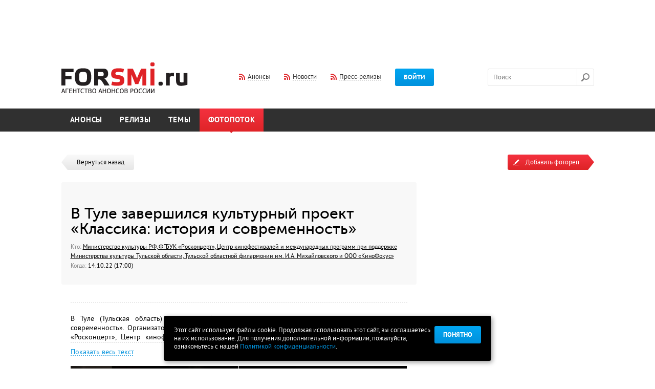

--- FILE ---
content_type: text/html; charset=utf-8
request_url: http://www.forsmi.ru/photorep/302901/
body_size: 7206
content:
<!DOCTYPE html SYSTEM "about:legacy-compat">
<html>
<head>
<meta http-equiv="Content-Type" content="text/html; charset=utf-8">
<meta name="yandex-verification" content="1c7849d9a5db6470">
<title>В Туле завершился культурный проект «Классика: история и современность»</title>
<meta name="Keywords" content="">
<meta name="Description" content="">
<meta property="og:image" content="http://www.forsmi.ru/images/logo_soc.png">
<link type="text/css" href="/css/flexslider.css" rel="stylesheet">
<script src="/js/jquery.js" type="text/javascript"></script><script src="/js/jquery-ui-1.10.3.custom.min.js" type="text/javascript"></script><script src="/js/plugins.js" type="text/javascript"></script><script src="/js/script.js?20140531" type="text/javascript"></script><script src="/js/upload/plugins_upload.js" type="text/javascript"></script><link type="text/css" href="/css/jquery-ui-1.10.3.custom.css" rel="stylesheet">
<link type="text/css" href="/css/layout.css" rel="stylesheet">
<link type="text/css" href="/css/style.css?20140317" rel="stylesheet">
<link type="text/css" href="/css/dev.css?v1" rel="stylesheet">
<link type="text/css" href="/css/jquery.mCustomScrollbar.css" rel="stylesheet">
<link type="text/css" href="/css/dd.css" rel="stylesheet">
<link type="text/css" href="/css/jquery.fancybox.css" rel="stylesheet">
<link rel="shortcut icon" href="/favicon.ico">
<link type="text/css" href="/css/accept_cookies.css" rel="stylesheet">
</head>
<script async="async" src="//pagead2.googlesyndication.com/pagead/js/adsbygoogle.js"></script><script>
(adsbygoogle = window.adsbygoogle || []).push({
google_ad_client: "ca-pub-9992206981176322",
enable_page_level_ads: true
});
</script><body>
<script>
			var user_login = 0;
		</script><div id="main">
<a class="popup-link-1" href="" style="position: fixed;display:none;">subscrube popup</a><div class="width-cont"><div class="promob promob-top">
<script async="async" src="//pagead2.googlesyndication.com/pagead/js/adsbygoogle.js"></script><ins class="adsbygoogle" style="display:inline-block;width:728px;height:90px" data-ad-client="ca-pub-9992206981176322" data-ad-slot="7645811691"></ins><script>
                (adsbygoogle = window.adsbygoogle || []).push({});
                </script>
</div></div>
<div class="header float-cont"><div class="width-cont">
<a href="/" class="logo"><img src="/images/set/image/1/8_571.png" width="247" height="60"></a><div class="l-middle" style="margin-left:100px;">
<a href="/index/rss/" class="rss dashed-cont"><span class="dashed">Анонсы</span></a><a href="/news-feed.xml" class="rss dashed-cont"><span class="dashed">Новости</span></a><a href="/release/rss/" class="rss dashed-cont"><span class="dashed">Пресс-релизы</span></a><a href="" class="btn layer-btn-pos" data-href="#layer-login" data-trigger="#login-btn" id="login-btn">Войти</a>
</div>
<div class="l-right">
<form action="/search/" class="search-form" id="fsearch">
<input name="q" type="text" id="search" autocomplete="off" class="search-input" placeholder="Поиск"><input type="submit" class="search-btn" value="">
</form>
<div style="position:absolute; display:none; z-index:1" id="search_autocomplite"><table cellpadding="0" cellspacing="0" style="border: 1px dotted;"><tr><td bgcolor="#ffffff"><table cellpadding="10" cellspacing="10"><tr><td id="search_autocomplite_html"></td></tr></table></td></tr></table></div>
</div>
</div></div>
<div class="menu float-cont"><div class="width-cont"><ul>
<li class="menu-item"><a href="/">Анонсы</a></li>
<li class="menu-item"><a href="/releases/">Релизы</a></li>
<li class="menu-item"><a href="/news/">Темы</a></li>
<li class="menu-item selected">
<a href="/photoreps/">Фотопоток</a><span class="corner"></span>
</li>
</ul></div></div>
<div class="submenu"><div class="width-cont"></div></div>
<div class="after-menu"></div>
<div class="width-cont"><div class="float-cont">
<div class="content">
<div><a href="/photoreps/" class="back"><span class="left-part"></span><span class="right-part">Вернуться назад</span></a></div>
<div class="card">
<div class="box-title">
<div class="pic-cont"><img src="" alt="" class="newstoday-pic"></div>
<div class="title-museo h1">В Туле завершился культурный проект «Классика: история и современность»</div>
<ul class="short-info">
<li>
<span class="smoke">Кто: </span><a href="https://dmpkultura.ru/" class="underline">Министерство культуры РФ, ФГБУК «Росконцерт», Центр кинофестивалей и международных программ при поддержке Министерства культуры Тульской области, Тульской областной филармонии им. И.А. Михайловского и ООО «КиноФокус»</a>
</li>
<li>
<span class="smoke">Когда: </span>14.10.22 (17:00)</li>
</ul>
<div class="stick-cont"></div>
</div>
<div class="card-info" align="justify">
<div class="sep-border mt-big first"></div>
<div class="slide-text" style="overflow:hidden;"><p>В Туле (Тульская область) с успехом был реализован VI этап проекта &laquo;Классика: история и современность&raquo;. Организаторами выступили Министерство культуры Российской Федерации, ФГБУК &laquo;Росконцерт&raquo;, Центр кинофестивалей и международных программ при поддержке Министерства культуры Тульской области, Тульской областной филармонии им. И.А. Михайловского и ООО &laquo;КиноФокус&raquo;.   Мероприятия в рамках культурного проекта &laquo;Классика: история и современность&raquo; посетили более 700 человек &ndash; жители Тулы, области и гости города. В Тульской областной филармонии им. И.А. Михайловского прошел спектакль &laquo;Зрелость позади&raquo; в исполнении заслуженных артистов РФ Дарьи Юрской и Олега Тополянского. Это философское размышление о переходе человека из детства во взрослость, о том куда девается маленький человек &ndash; остается внутри, или исчезает, или вовсе мы не взрослые, а просто внешне большие? На эти и многие другие вопросы артисты ответили с помощью литературы. Спектакль основан на произведениях Дины Рубиной, Дмитрия Быкова, Сергея Юрского, Михаила Зощенко, Александра Кушнера, Олега Григорьева, Исаака Бабеля и Александра Пушкина.  В Доме Дворянского собрания состоялся концерт лауреатов всероссийских и международных конкурсов: Марии Пахарь (меццо-сопрано), солистки Московского академического Музыкального театра им. К.С.Станиславского и Вл.И. Немировича-Данченко и Ильи Харжикова (тенор), солиста Московской филармонии, партия фортепиано &ndash; Сергей Семенов. В программе прозвучали  произведения русской и зарубежной классики. Пред началом концерта с приветствием выступили Елена Руднева, директор Тульской областной филармонии им. И.А. Михайловского и Татьяна Шумова, президент Центра кинофестивалей и международных программ, которые поблагодарили всех организаторов и участников проекта, а также отметили его значимость для Тульской области. Концерт вызвал огромный отклик у публики, зрители аплодировали стоя и долго не отпускали артистов со сцены.</p></div>
<div class="sep-border "></div>
<span class="slide-overflow dashed blue">Показать весь текст</span><br><br>
</div>
<div class="float-cont" style="margin: 0 18px;">
<a href="/images/gen/photorep_image/image/576/14/57596_r7310.jpg" rel="gal" class="fancy-gal left" title=""><img src="/images/gen/photorep_image/image/576/13/57596_r5117.jpg" alt=""><span class="img-bg"><span class="dashed blue">Увеличить</span></span></a><a href="/images/gen/photorep_image/image/576/14/57597_r4504.jpg" rel="gal" class="fancy-gal left" title=""><img src="/images/gen/photorep_image/image/576/13/57597_r1186.jpg" alt=""><span class="img-bg"><span class="dashed blue">Увеличить</span></span></a><a href="/images/gen/photorep_image/image/576/14/57598_r4330.jpg" rel="gal" class="fancy-gal left" title=""><img src="/images/gen/photorep_image/image/576/13/57598_r3415.jpg" alt=""><span class="img-bg"><span class="dashed blue">Увеличить</span></span></a><a href="/images/gen/photorep_image/image/576/14/57599_r6699.jpg" rel="gal" class="fancy-gal left" title=""><img src="/images/gen/photorep_image/image/576/13/57599_r1034.jpg" alt=""><span class="img-bg"><span class="dashed blue">Увеличить</span></span></a><a href="/images/gen/photorep_image/image/576/14/57600_r2119.jpg" rel="gal" class="fancy-gal left" title=""><img src="/images/gen/photorep_image/image/576/13/57600_r9856.jpg" alt=""><span class="img-bg"><span class="dashed blue">Увеличить</span></span></a><a href="/images/gen/photorep_image/image/577/14/57601_r8691.jpg" rel="gal" class="fancy-gal left" title=""><img src="/images/gen/photorep_image/image/577/13/57601_r5153.jpg" alt=""><span class="img-bg"><span class="dashed blue">Увеличить</span></span></a><a href="/images/gen/photorep_image/image/577/14/57602_r3856.jpg" rel="gal" class="fancy-gal left" title=""><img src="/images/gen/photorep_image/image/577/13/57602_r8209.jpg" alt=""><span class="img-bg"><span class="dashed blue">Увеличить</span></span></a><a href="/images/gen/photorep_image/image/577/14/57603_r6063.jpg" rel="gal" class="fancy-gal left" title=""><img src="/images/gen/photorep_image/image/577/13/57603_r4578.jpg" alt=""><span class="img-bg"><span class="dashed blue">Увеличить</span></span></a><a href="/images/gen/photorep_image/image/577/14/57604_r2302.jpg" rel="gal" class="fancy-gal left" title=""><img src="/images/gen/photorep_image/image/577/13/57604_r8072.jpg" alt=""><span class="img-bg"><span class="dashed blue">Увеличить</span></span></a><a href="/images/gen/photorep_image/image/577/14/57605_r7162.jpg" rel="gal" class="fancy-gal left" title=""><img src="/images/gen/photorep_image/image/577/13/57605_r7508.jpg" alt=""><span class="img-bg"><span class="dashed blue">Увеличить</span></span></a>
</div>
<br><!-- Яндекс.Директ -->
<script type="text/javascript">
yandex_partner_id = 168344;
yandex_site_bg_color = 'FFFFFF';
yandex_ad_format = 'direct';
yandex_font_size = 1;
yandex_direct_type = 'horizontal';
yandex_direct_limit = 4;
yandex_direct_title_font_size = 3;
yandex_direct_links_underline = true;
yandex_direct_title_color = '007FFF';
yandex_direct_url_color = 'FF3333';
yandex_direct_text_color = '000000';
yandex_direct_hover_color = '0066FF';
yandex_direct_sitelinks_color = '0000CC';
yandex_direct_favicon = true;
yandex_no_sitelinks = false;
document.write('<scr'+'ipt type="text/javascript" src="//an.yandex.ru/system/context.js"></scr'+'ipt>');
</script></div>
</div>
<div class="sidebar">
<div class="float-cont"><div class="btn-add layer-btn layer-btn-add-form" data-href="#layer-add" href_url="/cabinet/addMaterial/type/photorep/">
<div class="left"><span class="txt">Добавить фотореп</span></div>
<div class="right"></div>
</div></div>
<br><br><script async="async" src="//pagead2.googlesyndication.com/pagead/js/adsbygoogle.js"></script>
<!-- Right -->
<ins class="adsbygoogle"
style="display:block"
data-ad-client="ca-pub-9992206981176322"
data-ad-slot="4552744492"
data-ad-format="auto"></ins>
<script>
(adsbygoogle = window.adsbygoogle || []).push({});
</script>
<p>&nbsp;</p>
<!-- Яндекс.Директ --> <script type="text/javascript">
yandex_partner_id = 168344;
yandex_site_bg_color = 'FFFFFF';
yandex_ad_format = 'direct';
yandex_font_size = 1;
yandex_direct_type = 'vertical';
yandex_direct_limit = 4;
yandex_direct_title_font_size = 3;
yandex_direct_links_underline = true;
yandex_direct_header_bg_color = 'FFFFFF';
yandex_direct_title_color = '007FFF';
yandex_direct_url_color = 'FF3333';
yandex_direct_text_color = '000000';
yandex_direct_hover_color = '000000';
yandex_direct_sitelinks_color = '0000CC';
yandex_direct_favicon = true;
yandex_no_sitelinks = false;
document.write('<scr'+'ipt type="text/javascript" src="//an.yandex.ru/system/context.js"></scr'+'ipt>');
</script>
<p>&nbsp;</p></div>
</div></div>
<div class="footer-sep"></div>
</div>
<div id="cookie_note">
<p>Этот сайт использует файлы cookie. Продолжая использовать этот сайт, вы соглашаетесь на их использование. Для получения дополнительной информации, пожалуйста, ознакомьтесь с нашей <a class="pconf" href="/doc/legal/">Политикой конфиденциальности</a>.</p>
<button class="button cookie_accept btn btn-primary btn-sm">Понятно</button>
</div>
<script src="/js/accept_cookies.js" type="text/javascript"></script><div class="footer">
<div class="width-cont">
<a href="#top" id="top-link"><span class="dashed">Наверх</span></a><div class="dashed-top"></div>
<div class="flexslider"><ul class="slides"><li>
<a href="https://ria.ru/announce/" class="partner" target="_blank"><img src="/images/partner/image/1/24_197.png" width="100" height="100" alt="РИА-Новости- Анонсы" title="РИА-Новости- Анонсы"></a><a href="http://scan-interfax.ru/" class="partner" target="_blank"><img src="/images/partner/image/1/14_524.jpg" width="100" height="100" alt="скан интерфакс" title="скан интерфакс"></a><a href="https://subscribe.ru/events/contest/goldvote2007.html" class="partner" target="_blank"><img src="/images/partner/image/1/23_990.png" width="100" height="100" alt="Subscribe.Ru" title="Subscribe.Ru"></a><a href="https://pro.culture.ru/" class="partner" target="_blank"><img src="/images/partner/image/1/25_549.jpg" width="100" height="100" alt="«PRO.Культура.РФ»" title="«PRO.Культура.РФ»"></a><a href="https://jrnlst.ru/" class="partner" target="_blank"><img src="/images/partner/image/1/7_320.jpg" width="100" height="100" alt="Знак отличия «Золотой фонд прессы»" title="Знак отличия «Золотой фонд прессы»"></a>
</li></ul></div>
<div class="width-cont trade-links"><!-- trade-links --></div>
</div>
<div class="promob promob-top">
<script async="async" src="//pagead2.googlesyndication.com/pagead/js/adsbygoogle.js"></script><ins class="adsbygoogle" style="display:inline-block;width:728px;height:90px" data-ad-client="ca-pub-9992206981176322" data-ad-slot="2936410494"></ins><script>
            (adsbygoogle = window.adsbygoogle || []).push({});
            </script>
</div>
<div class="dark-footer float-cont"><div class="width-cont">
<div class="left-footer">
<ul class="footer-menu">
<li><a href="/doc/about/">О проекте</a></li>
<li><a href="/doc/infopartnership/">Информационное партнерство</a></li>
<li><a href="/doc/legal/">Политика конфиденциальности и Правила сайта</a></li>
<li><a href="/faq/">FAQ</a></li>
<li><a href="/doc/contact/">Контакты</a></li>
<li><a href="/doc/partners/">Партнёры</a></li>
<li><a href="/doc/advertising/">Реклама на сайте</a></li>
<li><a href="/doc/bonus/">Бонусы/Акции</a></li>
<li><a href="/doc/urgently/">Срочные анонсы</a></li>
<li><a href="/doc/seo-release/">SEO - релизы</a></li>
<li><a href="/doc/banner/">Разместить баннер</a></li>
<li><a href="/doc/pravila/">Правила сайта</a></li>
</ul>
<div class="soc-footer float-cont">
<a href="https://www.facebook.com/forsmi" class="soc-ico" rel="nofollow" target="_blank"><img src="/images/ico/fb.png" alt=""></a><a href="https://twitter.com/forsmi" class="soc-ico" rel="nofollow" target="_blank"><img src="/images/ico/tw.png" alt=""></a>
</div>
<span class="plus18">18+</span><p class="after18">&copy; 2006-2025 ForSMI.ru. Анонсы.РФ. Все права защищены.</p>
<div><a href="https://www.adlabs.ru/" target="_blank"><img src="/images/docs/For_smi.png" width="194" height="25" alt="" /></a></div></div>
<div class="right-footer">
<a href="/index/rss/" class="rss dashed-cont"><span class="dashed">Анонсы</span></a><a href="/news-feed.xml" class="rss dashed-cont"><span class="dashed">Новости</span></a><a href="/release/rss/" class="rss dashed-cont"><span class="dashed">Пресс-релизы</span></a><div class="counters">
<a href="/statistic/" class="underline">Статистика сайта</a><div style="float: right; margin-left: 20px;"><p><a href="https://webmaster.yandex.ru/siteinfo/?site=https://www.forsmi.ru"><img width="88" height="31" alt="" border="0" src="https://yandex.ru/cycounter?https://www.forsmi.ru&amp;theme=dark&amp;lang=ru" /></a></p>
<!--LiveInternet counter-->
<p><a href="https://www.liveinternet.ru/click" target="_blank"><img id="licntBAB0" width="88" height="31" style="border:0" title="LiveInternet: показано число просмотров за 24 часа, посетителей за 24 часа и за сегодня" src="[data-uri]" alt="" /></a><script>(function(d,s){d.getElementById("licntBAB0").src=
"https://counter.yadro.ru/hit?t21.3;r"+escape(d.referrer)+
((typeof(s)=="undefined")?"":";s"+s.width+"*"+s.height+"*"+
(s.colorDepth?s.colorDepth:s.pixelDepth))+";u"+escape(d.URL)+
";h"+escape(d.title.substring(0,150))+";"+Math.random()})
(document,screen)</script><!--/LiveInternet--></p>
<!-- Yandex.Metrika counter --> <script type="text/javascript" >
   (function(m,e,t,r,i,k,a){m[i]=m[i]||function(){(m[i].a=m[i].a||[]).push(arguments)};
   m[i].l=1*new Date();
   for (var j = 0; j < document.scripts.length; j++) {if (document.scripts[j].src === r) { return; }}
   k=e.createElement(t),a=e.getElementsByTagName(t)[0],k.async=1,k.src=r,a.parentNode.insertBefore(k,a)})
   (window, document, "script", "https://mc.yandex.ru/metrika/tag.js", "ym");

   ym(104611, "init", {
        clickmap:true,
        trackLinks:true,
        accurateTrackBounce:true
   });
</script> <noscript><div><img src="https://mc.yandex.ru/watch/104611" style="position:absolute; left:-9999px;" alt="" /></div></noscript> <!-- /Yandex.Metrika counter --></div>
</div>
</div>
</div></div>
</div>
<div class="layer-bg"></div>
<div class="layer layer-center" id="layer-vip-only-announce" style="width:250px; padding:10px;" data-modal="modal">
<a href="" class="right-link mr17 dashed dashed-blue layer-close">Закрыть</a><br><br><div style="hgeight:100%; float:left; padding-right:5px;"><img src="/images/ico/pro_layer.png"></div>Пользователь, разместивший этот анонс, пожелал, чтобы он был доступен только для профессиональной аудитории Pro+. Для просмотра этого анонса вам необходимо в личном кабинете переключиться на платный тариф.<br><br>
</div>
<div class="layer layer-small layer-pos" id="layer-login" data-trigger="#login-btn"></div>
<div class="layer layer-small layer-pos" id="layer-reg" data-trigger="#login-btn"></div>
<div class="layer layer-small layer-pos" id="layer-forget" data-trigger="#login-btn"></div>
<div class="layer layer-center" id="layer-add" data-modal="modal"></div>
<div class="layer layer-small layer-pos" id="layer-add-error"></div>
<div class="popup-box" id="popup-box-1">
<div class="close">ЗАКРЫТЬ</div>
<img src="/i/leftpopup.png" style="display:block;position:absolute;left:0px;"><img src="/i/rightpopup.png" style="display:block;position:absolute;right:0px;"><div class="popup-box-inner">
<div class="h2">Регулярный дайджест анонсов на завтра от ForSMI.ru</div>
<div class="bottom">
<span style="color:#5a5a5a;font-weight:bold;">Уважаемый коллега!</span><br><br><span style="color:#000;">Мы стараемся сделать наш ресурс еще более удобным и полезным для Вас.<br>
				В этой связи мы хотим Вам предложить ежедневную рассылку анонсов событий<br>
				завтрашнего дня. Обычный выпуск такой рассылки <a href="/primerrassilki.php" style="color:#0092dd;text-decoration:underline;" target="_blank">выглядит так</a>.<br><br>
				Обратите внимание, в рассылку включены <span style="text-decoration:underline;color:#5a5a5a;">мероприятия, которые планируются<br>
				позднее, но аккредитация на них уже началась.</span> Надеемся, что это поможет Вам
				в работе и сбережет несколько ценных минут<br><br><br>
				Хочу получать удобный список анонсов на завтра каждый день<br>
				(Всегда можно отписаться в один клик, спам и рекламу не шлем)<br><br><br><div class="error is_subscribe" id="err_subs_email_popup" style="display:none;">Поле не заполнено</div>
<div class="error is_subscribe" id="err_subs_email_format_popup" style="display:none;">Неправльнй формат e-mail</div>
<div class="error is_subscribe" id="err_subs_email_already_popup" style="display:none;">Вы уже подписаны на рассылку</div>
<div class="error is_subscribe" id="err_subs_email_good_popup" style="display:none;color:#2d98fb;">Спасибо за подписку!</div>
<form class="user_subscribe_form_popup" action="/user/subscribe/" method="post">
<input class="txt" type="text" placeholder="Ваш емэйл" name="subs_email_popup" id="subs_email_popup" style="margin-right: 6px;width:120px;font-family: 'pt_sansbold';color:#a9a9a9;"><input class="btn upper" type="submit" value="Подписаться">
</form></span>
</div>
</div>
</div>
<div class="popup-box" id="popup-box-2" style="width:100px; height:50px;">
<div class="close">ЗАКРЫТЬ</div>
<div class="popup-box-inner"><div class="h2">Полный лог доступен в тарифе ПРО+</div></div>
</div>
</body>
</html>


--- FILE ---
content_type: text/html; charset=utf-8
request_url: https://www.google.com/recaptcha/api2/aframe
body_size: 268
content:
<!DOCTYPE HTML><html><head><meta http-equiv="content-type" content="text/html; charset=UTF-8"></head><body><script nonce="KQ1b9yNKxUs4WTYEyP3E3A">/** Anti-fraud and anti-abuse applications only. See google.com/recaptcha */ try{var clients={'sodar':'https://pagead2.googlesyndication.com/pagead/sodar?'};window.addEventListener("message",function(a){try{if(a.source===window.parent){var b=JSON.parse(a.data);var c=clients[b['id']];if(c){var d=document.createElement('img');d.src=c+b['params']+'&rc='+(localStorage.getItem("rc::a")?sessionStorage.getItem("rc::b"):"");window.document.body.appendChild(d);sessionStorage.setItem("rc::e",parseInt(sessionStorage.getItem("rc::e")||0)+1);localStorage.setItem("rc::h",'1768519783404');}}}catch(b){}});window.parent.postMessage("_grecaptcha_ready", "*");}catch(b){}</script></body></html>